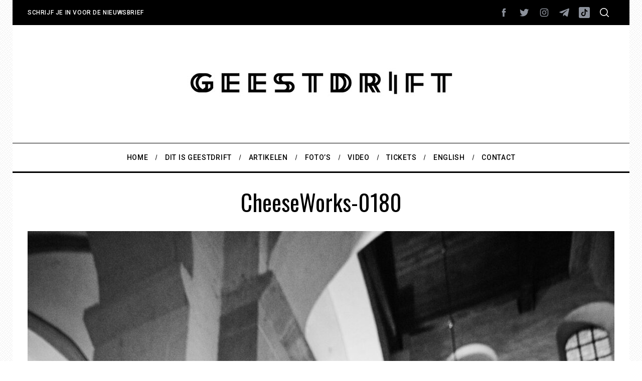

--- FILE ---
content_type: text/html; charset=utf-8
request_url: https://www.google.com/recaptcha/api2/anchor?ar=1&k=6Lfkjv8cAAAAAC9ewp6abwfIHUGZsQaN_8pwjQFR&co=aHR0cHM6Ly93d3cuZ2Vlc3RkcmlmdGZlc3RpdmFsLm5sOjQ0Mw..&hl=en&v=N67nZn4AqZkNcbeMu4prBgzg&size=invisible&anchor-ms=20000&execute-ms=30000&cb=vzo1xsgul1hr
body_size: 48787
content:
<!DOCTYPE HTML><html dir="ltr" lang="en"><head><meta http-equiv="Content-Type" content="text/html; charset=UTF-8">
<meta http-equiv="X-UA-Compatible" content="IE=edge">
<title>reCAPTCHA</title>
<style type="text/css">
/* cyrillic-ext */
@font-face {
  font-family: 'Roboto';
  font-style: normal;
  font-weight: 400;
  font-stretch: 100%;
  src: url(//fonts.gstatic.com/s/roboto/v48/KFO7CnqEu92Fr1ME7kSn66aGLdTylUAMa3GUBHMdazTgWw.woff2) format('woff2');
  unicode-range: U+0460-052F, U+1C80-1C8A, U+20B4, U+2DE0-2DFF, U+A640-A69F, U+FE2E-FE2F;
}
/* cyrillic */
@font-face {
  font-family: 'Roboto';
  font-style: normal;
  font-weight: 400;
  font-stretch: 100%;
  src: url(//fonts.gstatic.com/s/roboto/v48/KFO7CnqEu92Fr1ME7kSn66aGLdTylUAMa3iUBHMdazTgWw.woff2) format('woff2');
  unicode-range: U+0301, U+0400-045F, U+0490-0491, U+04B0-04B1, U+2116;
}
/* greek-ext */
@font-face {
  font-family: 'Roboto';
  font-style: normal;
  font-weight: 400;
  font-stretch: 100%;
  src: url(//fonts.gstatic.com/s/roboto/v48/KFO7CnqEu92Fr1ME7kSn66aGLdTylUAMa3CUBHMdazTgWw.woff2) format('woff2');
  unicode-range: U+1F00-1FFF;
}
/* greek */
@font-face {
  font-family: 'Roboto';
  font-style: normal;
  font-weight: 400;
  font-stretch: 100%;
  src: url(//fonts.gstatic.com/s/roboto/v48/KFO7CnqEu92Fr1ME7kSn66aGLdTylUAMa3-UBHMdazTgWw.woff2) format('woff2');
  unicode-range: U+0370-0377, U+037A-037F, U+0384-038A, U+038C, U+038E-03A1, U+03A3-03FF;
}
/* math */
@font-face {
  font-family: 'Roboto';
  font-style: normal;
  font-weight: 400;
  font-stretch: 100%;
  src: url(//fonts.gstatic.com/s/roboto/v48/KFO7CnqEu92Fr1ME7kSn66aGLdTylUAMawCUBHMdazTgWw.woff2) format('woff2');
  unicode-range: U+0302-0303, U+0305, U+0307-0308, U+0310, U+0312, U+0315, U+031A, U+0326-0327, U+032C, U+032F-0330, U+0332-0333, U+0338, U+033A, U+0346, U+034D, U+0391-03A1, U+03A3-03A9, U+03B1-03C9, U+03D1, U+03D5-03D6, U+03F0-03F1, U+03F4-03F5, U+2016-2017, U+2034-2038, U+203C, U+2040, U+2043, U+2047, U+2050, U+2057, U+205F, U+2070-2071, U+2074-208E, U+2090-209C, U+20D0-20DC, U+20E1, U+20E5-20EF, U+2100-2112, U+2114-2115, U+2117-2121, U+2123-214F, U+2190, U+2192, U+2194-21AE, U+21B0-21E5, U+21F1-21F2, U+21F4-2211, U+2213-2214, U+2216-22FF, U+2308-230B, U+2310, U+2319, U+231C-2321, U+2336-237A, U+237C, U+2395, U+239B-23B7, U+23D0, U+23DC-23E1, U+2474-2475, U+25AF, U+25B3, U+25B7, U+25BD, U+25C1, U+25CA, U+25CC, U+25FB, U+266D-266F, U+27C0-27FF, U+2900-2AFF, U+2B0E-2B11, U+2B30-2B4C, U+2BFE, U+3030, U+FF5B, U+FF5D, U+1D400-1D7FF, U+1EE00-1EEFF;
}
/* symbols */
@font-face {
  font-family: 'Roboto';
  font-style: normal;
  font-weight: 400;
  font-stretch: 100%;
  src: url(//fonts.gstatic.com/s/roboto/v48/KFO7CnqEu92Fr1ME7kSn66aGLdTylUAMaxKUBHMdazTgWw.woff2) format('woff2');
  unicode-range: U+0001-000C, U+000E-001F, U+007F-009F, U+20DD-20E0, U+20E2-20E4, U+2150-218F, U+2190, U+2192, U+2194-2199, U+21AF, U+21E6-21F0, U+21F3, U+2218-2219, U+2299, U+22C4-22C6, U+2300-243F, U+2440-244A, U+2460-24FF, U+25A0-27BF, U+2800-28FF, U+2921-2922, U+2981, U+29BF, U+29EB, U+2B00-2BFF, U+4DC0-4DFF, U+FFF9-FFFB, U+10140-1018E, U+10190-1019C, U+101A0, U+101D0-101FD, U+102E0-102FB, U+10E60-10E7E, U+1D2C0-1D2D3, U+1D2E0-1D37F, U+1F000-1F0FF, U+1F100-1F1AD, U+1F1E6-1F1FF, U+1F30D-1F30F, U+1F315, U+1F31C, U+1F31E, U+1F320-1F32C, U+1F336, U+1F378, U+1F37D, U+1F382, U+1F393-1F39F, U+1F3A7-1F3A8, U+1F3AC-1F3AF, U+1F3C2, U+1F3C4-1F3C6, U+1F3CA-1F3CE, U+1F3D4-1F3E0, U+1F3ED, U+1F3F1-1F3F3, U+1F3F5-1F3F7, U+1F408, U+1F415, U+1F41F, U+1F426, U+1F43F, U+1F441-1F442, U+1F444, U+1F446-1F449, U+1F44C-1F44E, U+1F453, U+1F46A, U+1F47D, U+1F4A3, U+1F4B0, U+1F4B3, U+1F4B9, U+1F4BB, U+1F4BF, U+1F4C8-1F4CB, U+1F4D6, U+1F4DA, U+1F4DF, U+1F4E3-1F4E6, U+1F4EA-1F4ED, U+1F4F7, U+1F4F9-1F4FB, U+1F4FD-1F4FE, U+1F503, U+1F507-1F50B, U+1F50D, U+1F512-1F513, U+1F53E-1F54A, U+1F54F-1F5FA, U+1F610, U+1F650-1F67F, U+1F687, U+1F68D, U+1F691, U+1F694, U+1F698, U+1F6AD, U+1F6B2, U+1F6B9-1F6BA, U+1F6BC, U+1F6C6-1F6CF, U+1F6D3-1F6D7, U+1F6E0-1F6EA, U+1F6F0-1F6F3, U+1F6F7-1F6FC, U+1F700-1F7FF, U+1F800-1F80B, U+1F810-1F847, U+1F850-1F859, U+1F860-1F887, U+1F890-1F8AD, U+1F8B0-1F8BB, U+1F8C0-1F8C1, U+1F900-1F90B, U+1F93B, U+1F946, U+1F984, U+1F996, U+1F9E9, U+1FA00-1FA6F, U+1FA70-1FA7C, U+1FA80-1FA89, U+1FA8F-1FAC6, U+1FACE-1FADC, U+1FADF-1FAE9, U+1FAF0-1FAF8, U+1FB00-1FBFF;
}
/* vietnamese */
@font-face {
  font-family: 'Roboto';
  font-style: normal;
  font-weight: 400;
  font-stretch: 100%;
  src: url(//fonts.gstatic.com/s/roboto/v48/KFO7CnqEu92Fr1ME7kSn66aGLdTylUAMa3OUBHMdazTgWw.woff2) format('woff2');
  unicode-range: U+0102-0103, U+0110-0111, U+0128-0129, U+0168-0169, U+01A0-01A1, U+01AF-01B0, U+0300-0301, U+0303-0304, U+0308-0309, U+0323, U+0329, U+1EA0-1EF9, U+20AB;
}
/* latin-ext */
@font-face {
  font-family: 'Roboto';
  font-style: normal;
  font-weight: 400;
  font-stretch: 100%;
  src: url(//fonts.gstatic.com/s/roboto/v48/KFO7CnqEu92Fr1ME7kSn66aGLdTylUAMa3KUBHMdazTgWw.woff2) format('woff2');
  unicode-range: U+0100-02BA, U+02BD-02C5, U+02C7-02CC, U+02CE-02D7, U+02DD-02FF, U+0304, U+0308, U+0329, U+1D00-1DBF, U+1E00-1E9F, U+1EF2-1EFF, U+2020, U+20A0-20AB, U+20AD-20C0, U+2113, U+2C60-2C7F, U+A720-A7FF;
}
/* latin */
@font-face {
  font-family: 'Roboto';
  font-style: normal;
  font-weight: 400;
  font-stretch: 100%;
  src: url(//fonts.gstatic.com/s/roboto/v48/KFO7CnqEu92Fr1ME7kSn66aGLdTylUAMa3yUBHMdazQ.woff2) format('woff2');
  unicode-range: U+0000-00FF, U+0131, U+0152-0153, U+02BB-02BC, U+02C6, U+02DA, U+02DC, U+0304, U+0308, U+0329, U+2000-206F, U+20AC, U+2122, U+2191, U+2193, U+2212, U+2215, U+FEFF, U+FFFD;
}
/* cyrillic-ext */
@font-face {
  font-family: 'Roboto';
  font-style: normal;
  font-weight: 500;
  font-stretch: 100%;
  src: url(//fonts.gstatic.com/s/roboto/v48/KFO7CnqEu92Fr1ME7kSn66aGLdTylUAMa3GUBHMdazTgWw.woff2) format('woff2');
  unicode-range: U+0460-052F, U+1C80-1C8A, U+20B4, U+2DE0-2DFF, U+A640-A69F, U+FE2E-FE2F;
}
/* cyrillic */
@font-face {
  font-family: 'Roboto';
  font-style: normal;
  font-weight: 500;
  font-stretch: 100%;
  src: url(//fonts.gstatic.com/s/roboto/v48/KFO7CnqEu92Fr1ME7kSn66aGLdTylUAMa3iUBHMdazTgWw.woff2) format('woff2');
  unicode-range: U+0301, U+0400-045F, U+0490-0491, U+04B0-04B1, U+2116;
}
/* greek-ext */
@font-face {
  font-family: 'Roboto';
  font-style: normal;
  font-weight: 500;
  font-stretch: 100%;
  src: url(//fonts.gstatic.com/s/roboto/v48/KFO7CnqEu92Fr1ME7kSn66aGLdTylUAMa3CUBHMdazTgWw.woff2) format('woff2');
  unicode-range: U+1F00-1FFF;
}
/* greek */
@font-face {
  font-family: 'Roboto';
  font-style: normal;
  font-weight: 500;
  font-stretch: 100%;
  src: url(//fonts.gstatic.com/s/roboto/v48/KFO7CnqEu92Fr1ME7kSn66aGLdTylUAMa3-UBHMdazTgWw.woff2) format('woff2');
  unicode-range: U+0370-0377, U+037A-037F, U+0384-038A, U+038C, U+038E-03A1, U+03A3-03FF;
}
/* math */
@font-face {
  font-family: 'Roboto';
  font-style: normal;
  font-weight: 500;
  font-stretch: 100%;
  src: url(//fonts.gstatic.com/s/roboto/v48/KFO7CnqEu92Fr1ME7kSn66aGLdTylUAMawCUBHMdazTgWw.woff2) format('woff2');
  unicode-range: U+0302-0303, U+0305, U+0307-0308, U+0310, U+0312, U+0315, U+031A, U+0326-0327, U+032C, U+032F-0330, U+0332-0333, U+0338, U+033A, U+0346, U+034D, U+0391-03A1, U+03A3-03A9, U+03B1-03C9, U+03D1, U+03D5-03D6, U+03F0-03F1, U+03F4-03F5, U+2016-2017, U+2034-2038, U+203C, U+2040, U+2043, U+2047, U+2050, U+2057, U+205F, U+2070-2071, U+2074-208E, U+2090-209C, U+20D0-20DC, U+20E1, U+20E5-20EF, U+2100-2112, U+2114-2115, U+2117-2121, U+2123-214F, U+2190, U+2192, U+2194-21AE, U+21B0-21E5, U+21F1-21F2, U+21F4-2211, U+2213-2214, U+2216-22FF, U+2308-230B, U+2310, U+2319, U+231C-2321, U+2336-237A, U+237C, U+2395, U+239B-23B7, U+23D0, U+23DC-23E1, U+2474-2475, U+25AF, U+25B3, U+25B7, U+25BD, U+25C1, U+25CA, U+25CC, U+25FB, U+266D-266F, U+27C0-27FF, U+2900-2AFF, U+2B0E-2B11, U+2B30-2B4C, U+2BFE, U+3030, U+FF5B, U+FF5D, U+1D400-1D7FF, U+1EE00-1EEFF;
}
/* symbols */
@font-face {
  font-family: 'Roboto';
  font-style: normal;
  font-weight: 500;
  font-stretch: 100%;
  src: url(//fonts.gstatic.com/s/roboto/v48/KFO7CnqEu92Fr1ME7kSn66aGLdTylUAMaxKUBHMdazTgWw.woff2) format('woff2');
  unicode-range: U+0001-000C, U+000E-001F, U+007F-009F, U+20DD-20E0, U+20E2-20E4, U+2150-218F, U+2190, U+2192, U+2194-2199, U+21AF, U+21E6-21F0, U+21F3, U+2218-2219, U+2299, U+22C4-22C6, U+2300-243F, U+2440-244A, U+2460-24FF, U+25A0-27BF, U+2800-28FF, U+2921-2922, U+2981, U+29BF, U+29EB, U+2B00-2BFF, U+4DC0-4DFF, U+FFF9-FFFB, U+10140-1018E, U+10190-1019C, U+101A0, U+101D0-101FD, U+102E0-102FB, U+10E60-10E7E, U+1D2C0-1D2D3, U+1D2E0-1D37F, U+1F000-1F0FF, U+1F100-1F1AD, U+1F1E6-1F1FF, U+1F30D-1F30F, U+1F315, U+1F31C, U+1F31E, U+1F320-1F32C, U+1F336, U+1F378, U+1F37D, U+1F382, U+1F393-1F39F, U+1F3A7-1F3A8, U+1F3AC-1F3AF, U+1F3C2, U+1F3C4-1F3C6, U+1F3CA-1F3CE, U+1F3D4-1F3E0, U+1F3ED, U+1F3F1-1F3F3, U+1F3F5-1F3F7, U+1F408, U+1F415, U+1F41F, U+1F426, U+1F43F, U+1F441-1F442, U+1F444, U+1F446-1F449, U+1F44C-1F44E, U+1F453, U+1F46A, U+1F47D, U+1F4A3, U+1F4B0, U+1F4B3, U+1F4B9, U+1F4BB, U+1F4BF, U+1F4C8-1F4CB, U+1F4D6, U+1F4DA, U+1F4DF, U+1F4E3-1F4E6, U+1F4EA-1F4ED, U+1F4F7, U+1F4F9-1F4FB, U+1F4FD-1F4FE, U+1F503, U+1F507-1F50B, U+1F50D, U+1F512-1F513, U+1F53E-1F54A, U+1F54F-1F5FA, U+1F610, U+1F650-1F67F, U+1F687, U+1F68D, U+1F691, U+1F694, U+1F698, U+1F6AD, U+1F6B2, U+1F6B9-1F6BA, U+1F6BC, U+1F6C6-1F6CF, U+1F6D3-1F6D7, U+1F6E0-1F6EA, U+1F6F0-1F6F3, U+1F6F7-1F6FC, U+1F700-1F7FF, U+1F800-1F80B, U+1F810-1F847, U+1F850-1F859, U+1F860-1F887, U+1F890-1F8AD, U+1F8B0-1F8BB, U+1F8C0-1F8C1, U+1F900-1F90B, U+1F93B, U+1F946, U+1F984, U+1F996, U+1F9E9, U+1FA00-1FA6F, U+1FA70-1FA7C, U+1FA80-1FA89, U+1FA8F-1FAC6, U+1FACE-1FADC, U+1FADF-1FAE9, U+1FAF0-1FAF8, U+1FB00-1FBFF;
}
/* vietnamese */
@font-face {
  font-family: 'Roboto';
  font-style: normal;
  font-weight: 500;
  font-stretch: 100%;
  src: url(//fonts.gstatic.com/s/roboto/v48/KFO7CnqEu92Fr1ME7kSn66aGLdTylUAMa3OUBHMdazTgWw.woff2) format('woff2');
  unicode-range: U+0102-0103, U+0110-0111, U+0128-0129, U+0168-0169, U+01A0-01A1, U+01AF-01B0, U+0300-0301, U+0303-0304, U+0308-0309, U+0323, U+0329, U+1EA0-1EF9, U+20AB;
}
/* latin-ext */
@font-face {
  font-family: 'Roboto';
  font-style: normal;
  font-weight: 500;
  font-stretch: 100%;
  src: url(//fonts.gstatic.com/s/roboto/v48/KFO7CnqEu92Fr1ME7kSn66aGLdTylUAMa3KUBHMdazTgWw.woff2) format('woff2');
  unicode-range: U+0100-02BA, U+02BD-02C5, U+02C7-02CC, U+02CE-02D7, U+02DD-02FF, U+0304, U+0308, U+0329, U+1D00-1DBF, U+1E00-1E9F, U+1EF2-1EFF, U+2020, U+20A0-20AB, U+20AD-20C0, U+2113, U+2C60-2C7F, U+A720-A7FF;
}
/* latin */
@font-face {
  font-family: 'Roboto';
  font-style: normal;
  font-weight: 500;
  font-stretch: 100%;
  src: url(//fonts.gstatic.com/s/roboto/v48/KFO7CnqEu92Fr1ME7kSn66aGLdTylUAMa3yUBHMdazQ.woff2) format('woff2');
  unicode-range: U+0000-00FF, U+0131, U+0152-0153, U+02BB-02BC, U+02C6, U+02DA, U+02DC, U+0304, U+0308, U+0329, U+2000-206F, U+20AC, U+2122, U+2191, U+2193, U+2212, U+2215, U+FEFF, U+FFFD;
}
/* cyrillic-ext */
@font-face {
  font-family: 'Roboto';
  font-style: normal;
  font-weight: 900;
  font-stretch: 100%;
  src: url(//fonts.gstatic.com/s/roboto/v48/KFO7CnqEu92Fr1ME7kSn66aGLdTylUAMa3GUBHMdazTgWw.woff2) format('woff2');
  unicode-range: U+0460-052F, U+1C80-1C8A, U+20B4, U+2DE0-2DFF, U+A640-A69F, U+FE2E-FE2F;
}
/* cyrillic */
@font-face {
  font-family: 'Roboto';
  font-style: normal;
  font-weight: 900;
  font-stretch: 100%;
  src: url(//fonts.gstatic.com/s/roboto/v48/KFO7CnqEu92Fr1ME7kSn66aGLdTylUAMa3iUBHMdazTgWw.woff2) format('woff2');
  unicode-range: U+0301, U+0400-045F, U+0490-0491, U+04B0-04B1, U+2116;
}
/* greek-ext */
@font-face {
  font-family: 'Roboto';
  font-style: normal;
  font-weight: 900;
  font-stretch: 100%;
  src: url(//fonts.gstatic.com/s/roboto/v48/KFO7CnqEu92Fr1ME7kSn66aGLdTylUAMa3CUBHMdazTgWw.woff2) format('woff2');
  unicode-range: U+1F00-1FFF;
}
/* greek */
@font-face {
  font-family: 'Roboto';
  font-style: normal;
  font-weight: 900;
  font-stretch: 100%;
  src: url(//fonts.gstatic.com/s/roboto/v48/KFO7CnqEu92Fr1ME7kSn66aGLdTylUAMa3-UBHMdazTgWw.woff2) format('woff2');
  unicode-range: U+0370-0377, U+037A-037F, U+0384-038A, U+038C, U+038E-03A1, U+03A3-03FF;
}
/* math */
@font-face {
  font-family: 'Roboto';
  font-style: normal;
  font-weight: 900;
  font-stretch: 100%;
  src: url(//fonts.gstatic.com/s/roboto/v48/KFO7CnqEu92Fr1ME7kSn66aGLdTylUAMawCUBHMdazTgWw.woff2) format('woff2');
  unicode-range: U+0302-0303, U+0305, U+0307-0308, U+0310, U+0312, U+0315, U+031A, U+0326-0327, U+032C, U+032F-0330, U+0332-0333, U+0338, U+033A, U+0346, U+034D, U+0391-03A1, U+03A3-03A9, U+03B1-03C9, U+03D1, U+03D5-03D6, U+03F0-03F1, U+03F4-03F5, U+2016-2017, U+2034-2038, U+203C, U+2040, U+2043, U+2047, U+2050, U+2057, U+205F, U+2070-2071, U+2074-208E, U+2090-209C, U+20D0-20DC, U+20E1, U+20E5-20EF, U+2100-2112, U+2114-2115, U+2117-2121, U+2123-214F, U+2190, U+2192, U+2194-21AE, U+21B0-21E5, U+21F1-21F2, U+21F4-2211, U+2213-2214, U+2216-22FF, U+2308-230B, U+2310, U+2319, U+231C-2321, U+2336-237A, U+237C, U+2395, U+239B-23B7, U+23D0, U+23DC-23E1, U+2474-2475, U+25AF, U+25B3, U+25B7, U+25BD, U+25C1, U+25CA, U+25CC, U+25FB, U+266D-266F, U+27C0-27FF, U+2900-2AFF, U+2B0E-2B11, U+2B30-2B4C, U+2BFE, U+3030, U+FF5B, U+FF5D, U+1D400-1D7FF, U+1EE00-1EEFF;
}
/* symbols */
@font-face {
  font-family: 'Roboto';
  font-style: normal;
  font-weight: 900;
  font-stretch: 100%;
  src: url(//fonts.gstatic.com/s/roboto/v48/KFO7CnqEu92Fr1ME7kSn66aGLdTylUAMaxKUBHMdazTgWw.woff2) format('woff2');
  unicode-range: U+0001-000C, U+000E-001F, U+007F-009F, U+20DD-20E0, U+20E2-20E4, U+2150-218F, U+2190, U+2192, U+2194-2199, U+21AF, U+21E6-21F0, U+21F3, U+2218-2219, U+2299, U+22C4-22C6, U+2300-243F, U+2440-244A, U+2460-24FF, U+25A0-27BF, U+2800-28FF, U+2921-2922, U+2981, U+29BF, U+29EB, U+2B00-2BFF, U+4DC0-4DFF, U+FFF9-FFFB, U+10140-1018E, U+10190-1019C, U+101A0, U+101D0-101FD, U+102E0-102FB, U+10E60-10E7E, U+1D2C0-1D2D3, U+1D2E0-1D37F, U+1F000-1F0FF, U+1F100-1F1AD, U+1F1E6-1F1FF, U+1F30D-1F30F, U+1F315, U+1F31C, U+1F31E, U+1F320-1F32C, U+1F336, U+1F378, U+1F37D, U+1F382, U+1F393-1F39F, U+1F3A7-1F3A8, U+1F3AC-1F3AF, U+1F3C2, U+1F3C4-1F3C6, U+1F3CA-1F3CE, U+1F3D4-1F3E0, U+1F3ED, U+1F3F1-1F3F3, U+1F3F5-1F3F7, U+1F408, U+1F415, U+1F41F, U+1F426, U+1F43F, U+1F441-1F442, U+1F444, U+1F446-1F449, U+1F44C-1F44E, U+1F453, U+1F46A, U+1F47D, U+1F4A3, U+1F4B0, U+1F4B3, U+1F4B9, U+1F4BB, U+1F4BF, U+1F4C8-1F4CB, U+1F4D6, U+1F4DA, U+1F4DF, U+1F4E3-1F4E6, U+1F4EA-1F4ED, U+1F4F7, U+1F4F9-1F4FB, U+1F4FD-1F4FE, U+1F503, U+1F507-1F50B, U+1F50D, U+1F512-1F513, U+1F53E-1F54A, U+1F54F-1F5FA, U+1F610, U+1F650-1F67F, U+1F687, U+1F68D, U+1F691, U+1F694, U+1F698, U+1F6AD, U+1F6B2, U+1F6B9-1F6BA, U+1F6BC, U+1F6C6-1F6CF, U+1F6D3-1F6D7, U+1F6E0-1F6EA, U+1F6F0-1F6F3, U+1F6F7-1F6FC, U+1F700-1F7FF, U+1F800-1F80B, U+1F810-1F847, U+1F850-1F859, U+1F860-1F887, U+1F890-1F8AD, U+1F8B0-1F8BB, U+1F8C0-1F8C1, U+1F900-1F90B, U+1F93B, U+1F946, U+1F984, U+1F996, U+1F9E9, U+1FA00-1FA6F, U+1FA70-1FA7C, U+1FA80-1FA89, U+1FA8F-1FAC6, U+1FACE-1FADC, U+1FADF-1FAE9, U+1FAF0-1FAF8, U+1FB00-1FBFF;
}
/* vietnamese */
@font-face {
  font-family: 'Roboto';
  font-style: normal;
  font-weight: 900;
  font-stretch: 100%;
  src: url(//fonts.gstatic.com/s/roboto/v48/KFO7CnqEu92Fr1ME7kSn66aGLdTylUAMa3OUBHMdazTgWw.woff2) format('woff2');
  unicode-range: U+0102-0103, U+0110-0111, U+0128-0129, U+0168-0169, U+01A0-01A1, U+01AF-01B0, U+0300-0301, U+0303-0304, U+0308-0309, U+0323, U+0329, U+1EA0-1EF9, U+20AB;
}
/* latin-ext */
@font-face {
  font-family: 'Roboto';
  font-style: normal;
  font-weight: 900;
  font-stretch: 100%;
  src: url(//fonts.gstatic.com/s/roboto/v48/KFO7CnqEu92Fr1ME7kSn66aGLdTylUAMa3KUBHMdazTgWw.woff2) format('woff2');
  unicode-range: U+0100-02BA, U+02BD-02C5, U+02C7-02CC, U+02CE-02D7, U+02DD-02FF, U+0304, U+0308, U+0329, U+1D00-1DBF, U+1E00-1E9F, U+1EF2-1EFF, U+2020, U+20A0-20AB, U+20AD-20C0, U+2113, U+2C60-2C7F, U+A720-A7FF;
}
/* latin */
@font-face {
  font-family: 'Roboto';
  font-style: normal;
  font-weight: 900;
  font-stretch: 100%;
  src: url(//fonts.gstatic.com/s/roboto/v48/KFO7CnqEu92Fr1ME7kSn66aGLdTylUAMa3yUBHMdazQ.woff2) format('woff2');
  unicode-range: U+0000-00FF, U+0131, U+0152-0153, U+02BB-02BC, U+02C6, U+02DA, U+02DC, U+0304, U+0308, U+0329, U+2000-206F, U+20AC, U+2122, U+2191, U+2193, U+2212, U+2215, U+FEFF, U+FFFD;
}

</style>
<link rel="stylesheet" type="text/css" href="https://www.gstatic.com/recaptcha/releases/N67nZn4AqZkNcbeMu4prBgzg/styles__ltr.css">
<script nonce="-i7aD5lUhESGnYiiwUtNAQ" type="text/javascript">window['__recaptcha_api'] = 'https://www.google.com/recaptcha/api2/';</script>
<script type="text/javascript" src="https://www.gstatic.com/recaptcha/releases/N67nZn4AqZkNcbeMu4prBgzg/recaptcha__en.js" nonce="-i7aD5lUhESGnYiiwUtNAQ">
      
    </script></head>
<body><div id="rc-anchor-alert" class="rc-anchor-alert"></div>
<input type="hidden" id="recaptcha-token" value="[base64]">
<script type="text/javascript" nonce="-i7aD5lUhESGnYiiwUtNAQ">
      recaptcha.anchor.Main.init("[\x22ainput\x22,[\x22bgdata\x22,\x22\x22,\[base64]/[base64]/[base64]/[base64]/[base64]/[base64]/YihPLDAsW0wsMzZdKTooTy5YLnB1c2goTy5aLnNsaWNlKCkpLE8uWls3Nl09dm9pZCAwLFUoNzYsTyxxKSl9LGM9ZnVuY3Rpb24oTyxxKXtxLlk9KChxLlk/[base64]/[base64]/Wi52KCk6Wi5OLHItWi5OKSxJPj4xNCk+MCxaKS5oJiYoWi5oXj0oWi5sKzE+PjIpKihJPDwyKSksWikubCsxPj4yIT0wfHxaLnUseCl8fHUpWi5pPTAsWi5OPXI7aWYoIXUpcmV0dXJuIGZhbHNlO2lmKFouRz5aLkgmJihaLkg9Wi5HKSxyLVouRjxaLkctKE8/MjU1OnE/NToyKSlyZXR1cm4gZmFsc2U7cmV0dXJuIShaLlU9KCgoTz1sKHE/[base64]/[base64]/[base64]/[base64]/[base64]\\u003d\x22,\[base64]\\u003d\x22,\x22LjrDnsOiw7QHwoTDhlsCNW46FcOKwpYhV8Kyw787fEPCtMKPblbDhcO6w6JJw5vDkMKRw6pcRzg2w6fCtyVBw4VMczk3w6HDuMKTw4/[base64]/bcKtTcOew5XCsUzCrsKPwpNwwp7CmHduw7fDpMKyETgewqzCrwbDqw/CucOtwr/Cr1w/wr9ewoXCgcOJK8K0U8OLdHJFOyw9SMKEwpwRw44banU0UMOEHkUQLS/DmSdzdcOoNB4EFsK2IVLCtW7CikQrw5Zvw5zCt8O9w7l0woXDszMlAgNpwrbCk8Ouw6LCqXnDly/Dq8OuwrdLw6jCoBxFwpfCmB/[base64]/DosO2bmvDrcOGRULDicOCw5Q1SMOdYcKpwpc/SVLDssKtw6PDiT3CicKSw7DCjm7DusKrwqMxXVZvHF4iwo/Dq8OnQSLDpAE/RMOyw79Cw60Ow7dmF3fCl8O0DUDCvMKoCcOzw6bDvjd8w6/ChVN7wrZSwrvDnwfDvMOcwpVUK8KYwp/DvcOuw7bCqMKxwqdlIxXDmiJIe8OUwrbCp8Kow43DosKaw7jCs8KhM8OKdUvCrMO0wp03FVZPHMORME7CiMKAwoLCvcOkb8Kzwr7DpHHDgMKCwr3DgEdBw4TCmMKrAcOQKMOGV3puGMKOfSN/ICbCoWVRw65ELwpEFcOYw7LDu23Dq1HDlsO9CMOETMOywrfChcKJwqnCgBMkw6xaw48rUncpwqjDucK7CUgtWsOzwr5HUcKPwo3CsSDDosKoC8KDS8K8TsKbW8KLw4JHwpxDw5Efw5s+wq8bfxXDnQfCrkpbw6ASw6oYLBnCrsK1wpLCk8OWC2TDry/[base64]/CsQZvM8K2wpXDr8KJw4IGTcObw7/DhsO7wqAtMsOTKjjDtl8ZwprClcO0DmDDlQV2w6xNSiYTVTjCocOUbgYhw6wxwr4IYBpjOnUIw63DhsK5wpVNwqUcKk4vX8KlMQ4tNMOwwqvCucKRcMOAYcOYw7/CksKQDMObN8Kxw4s7wpocw5/DmcOzw5QHwr5Mw6bDt8KlcMKfWcKXcjfDisOJw79wIGTChMOQMljDjQHDj03CiXw/QT/DtCfCnjZ7AGNfcsOoNcOow41wF0XChgESF8K0KRVywp01w5DDv8KdKsKRwpzCiMKJw7V/w7YdEMK0EkzDnsOodMO/w7/DrzHChMOYwr4aPcKuIgLCusOZFnhSOMOEw5/[base64]/[base64]/DkjvDg2LCsywDE27DqEbDs0YBw7sUe2vCksONw53DmcOTwpxnLcOOJcOOIcO1YMKRwqAQw6UeUcO+w5UDwqzDkHI+McOrZMOKIcKsAhvCpsKaJz/CnsKNwrjCg3HCiFZ/fMOAwprCvyI0Ty5awo7CjsO/wrYNw4oawp7CvjAaw4DDpcOOwoQ0FE/DsMKmDV1TICPDvcKxw71Pw6YzScOXd2bCnREzRcKrwqHDiEl0Yx4kw7jDiQpgwpo/w5vCvkjDglVJEsKsdGTCrsKFwrcNYAHCqAfDsG0Xwq/DsMOJbsOvw7okw73Dm8OwREcUCsKQw67CksKnMsOeZTXCinsBN8Odw5jCjDocw6towohdUUHDj8KFfzXDjnZEW8Orw4E4UELCnn3DpsKTw4jDu0rCm8KEw79iwoTDqyNpCVIWYXtyw5A9wrLDmRXCvx3Cqn1Ew50/MzcEZkXChMObJcOpw5EJCjYKZxfDvsK7Q0NvYXwqWsO7fcKkBghyeAzCiMOPDsKQaRgmaQoNAw44wqnDi25GDMKxw7HCpCnCnyhFw4EbwqYtHUgKw7XCrFLCtX7DuMKtw41sw6E6X8Ohw5cFwr7Cl8KtF0vDusOeSsKqM8K+wrPDrcK2w53DnDLDhTdWFxnCtAlCKV/CvMOWw4o6wrLDlcKfw4nCnCocwqUDBU3DrzcowrjDpTjDgFN9wrzDjQHDmQTCgsKQw4QYCcO6O8OBw43DmcKTcm4Xw5LDq8KuNxUWVsKDagrDjDsKw7fDrHVdZMOzwpFcCz/DgHtnw5XDu8ODwpQdwpJowqzDhcOSwotmInvCvj1gwrBgwoPCosOdQMOqw63DhMKaVAppw4B7RsKGB0nDpEB/LHHCscK5eWXDk8K6w6DDkh9FwqXCrcOjwoUYw4XCtsO8w7XCncKdPMKYRmp/F8Kxwo4OGGnCnMKzw4rCt1/Di8KJw4jCqsOQFVdaVDjCnRbCoMKEJR7DgBjDoyjCrcKUw4dlwohqw5TCs8K1wp/Ci8KsfGLDvcKdw5BXJxENwocqGMOHKMKBYsKCw5Fgwq3DgMKew4xxZMO5w7rDp3J8wo3CksKJB8Kswro+K8O3bcKxXMOvUcO7wp3DsEjDgMO/acKFX0bCrAXDpQsOwptjw6jDiF7CnlHCisKXXcOTbkvDq8O/F8KbXcOSEUbClcKswr7DhnEICMK7LcO/w6XChQ7CiMOkwqnDlcOEX8KPw6/DpcO0w7/DlUwTM8KracO+OC04ecOITg7DuCXDp8KkfsKyYsKswqzCoMO6JAzCtsKEwqnDkRlhw7PCv2xuVMO4Yy5Pwp/DklPDscKww5nCqcOjw44ACsODwpvCjcKMCcO8wrFpwpXDjcKPwoHChcO0Gxo+wo4wc3fDuADCsHDChy3Dm1/[base64]/CiTkDAcKFfg1MZ8OWwo15w7HCnT/[base64]/CtnvCgMOmMwZnGMKzw4vDrXhNw4fCksKeC8OXwoNxPsKXZ1fCgcKHwr3CngfCliwxwpgSTFBXwpTCkw9hw59vw7zCp8K5wrfDscO4CVYTwqdUwpRGNMKKYHTCpwfCvgRBw5PDpsKDBMO3ZXRUw7J6wqPCoCYhax0gJQF7wqHCq8KVDMO/wrfClcKiKg4kLBIZF33DowLDg8OEcS3ChMO6NsKrSsO/wpoPw7sRw5PCmX14PsOtwrUtWsOww5bCm8OOMsK/[base64]/CmMK7w6PCs8KNR0PCryhpTMKyHXRaYcOLOsKsw7rDqcOsaVbCuUDDnlPCvjJhwrNlw6k5MsOOwrXDjWAoP0BBw4goJDlpwrTDm1pxw656w4BVwrspGMOYfi8Twr/[base64]/JkPDpQDDo8O/w5TCilpTworCuBwSQ1YmX8OxwocGw4Bbw6ICHGnCrEN3wpNHfxrCjT7DszfDnMOPw5rCpSxOHcOGwrPDiMOLJXoJA35zw5YPWcORw5/Cmk1Zw5Vge0tJw4tOw4TDmGEjbCxQw6tAb8OXA8KGwoLDo8KYw7hnw4DDiSXDkcOBwrgwCsKawq5Sw4dQK1JPw7RWbsK1OAHDucO/DMOPfcKzE8KHE8OYcz3CgsOJP8OSw5wbMxYowpLCgWjDuCXCncOFGSbDvTgEwolgHcKUwr41w49GQ8OtG8O0EkY7MQhGw6wSw4bDmjDDoF0Tw6XChcKWMCdhC8OYwoDDlgY5w6IDI8Otw7XCmcOIwq7CtW/DkHVrYRoOUcKhKsKETMO2TcKJwqlYw51Ww5UJdcOHw7xtOsKAVDFXecKgwoltw7DCoVFtdg92w6dVwpvCkidswoHDt8OwSA08W8KRHFXCriLCgsKNTMOgL2HDglTCr8KxcMKywolJwqnCvcKMJRPClMOsSz1cw7hxHR3DiVLChxDDhgHCmVFHw5c1w59sw4A/w4Qcw57CtsOObMK9VsK7wqLCqcO9w5oqZMKXCRrCqMOfw7bCjcK3w5gLZELDnUDCmsOdaTgRwoXCm8K7MxnDj2LDgw4Ww5LDocKzOzNCcxwRwqgBwrvCrCAcwqd9WMOyw5MLw7Afw5DChDpMw6NFwqrDilBSMcKgJcO9K2fDlGp8WsOnwrF+wp/CgDFowp5Pwp0tVsKuw4l3wofDp8K2wqg5W1LCilfCtMO5VEvCtMKhH1PCi8KkwqUDfzIVGQFDw5sQZsKHFlYBCWQfYcOzHcK0w6wZcAvDn2Yyw448w4MAw6jDkVzCo8OUAkMQMsOnHV9yZlHCuF4wG8KKw5ZzU8K2dBTDlCkSdhfDnsO7w5fDosK/w4HDlzbDs8KQAGHCrcORw77CssKTw59HPGQUw7JMOsKcwpJ6w7IeKsOcBCvDocO7w7LDnMOLw5rClichwp0mM8K5wq7DnxLCtsOxTMO3wpxzw6k+wp5bwrJeGA3DuBVYw6JpMMKJw4ZEOsOtesKBA2xgw4LDllHDgXXCpA3Dj1/CiXTDvwQgSS3DmlXDsW1CT8O2wqZTwol3wp8GwotRwoFaZ8OjCTPDkU5cIcK0w4sTVjJqwqxHMsKKw4hBwp3CtcOswot4C8OHwoMLDcKlwo/[base64]/[base64]/Dui8bw5fClTp5Z8KKEix0w6DDucOvw4/CiAdNIMK/[base64]/ChMO3w6PCkQHDiMKdw6nChMKdw6xRFhppMMOEwqZDwrd0KMOYODQpBsKmBHfDvcKTIMKLw7DCsA7CijQhTkptwoXDr3IJeQrDt8K9aw7CjcObw7lnZkPDuyXCjsOjwpIkwr/CtsOMO1rDg8OGw6okS8Kgwo7DmMK4MloFVUnDn3EXwrdaOMKzOcOuwqRzwr0Nw6TDuMO9DsKrw5h1wojCkcOvwqkgw57CpTzDj8KSEhtNw7LCrWsCdcOgb8Oiw5/CrMOPw6rCq2HCtMOOAnsgw5nCo1zCjmjCqUbDk8Kxw4Qyw5HClMK0wrt1Sh51KMOFEmEHwoTCiyVXZ0ZPRsOJBMOpwoHDtHEWwrnDk085w7jDtcKQwp4fwonDq0/DgVLDq8KydcKkdsOKw6w7w6Fzw7DChMKkQAUrXwXCp8K6woJ0w43CpCMJw59wbcKewrbDqMOVGMOkw7LCkMO8w5ULwotHAFc8wq0xfVLCgVLDpcKgNE/[base64]/[base64]/[base64]/DoMOpS04yTsKhHQBhYTYXU8OnZ8KSJsKrHsKnwpEdw5BSwrkVwrU2w71hZkM7QFFAwpQsOCTDjsKZw41YwqXDvy3DhQPDmMKbw6DCqD3Dj8OFWMK0wq0iwrXDhCA4CCZiHsKkNF0IPsOEW8Kgex/[base64]/wobDtcKEVcKoRAzCgwHDvxnDkTx4OcKgdFPDhcKswo9owpchVsKZwojChxfDs8KlBGnCt3QeBMK9fsOBKz/CsSXCuCPDgHNpIcKfwrbDnGF9Ck8OUgJPAXIsw7UgXirDnA/DrsK3w6vDgUcVY1rDuwosJmzCqcOOw4AcYMKkf0ESwptpfml+w4DCi8OAw6/CoR8kwoRwUB9FwoVmw63CrRBwwqViFcKjwrvCusOsw7ohw5sUKMOjwpnCpMK4HcOUw53DpXvCgFPCmsOcwo/Cmg4UMlNawq/DgzbDtMOUDDrCjSlzw7nDmSTCnCpSw6QTwp7DpMOgwrNGwrfChCHDlMOAwqUxNwguwrc2GMKOw5PCg2jDnE/DijvCnsOewqRgw43Dr8OkwpPCmRAwfcKQw5vCkcKOwrAic0DDrsONwq81WcKJw4/CvcOJw4DDhcKTw7bDhTLDhcKAwox7w5pXw50dFcOhXcKSw7gaL8KXwpTCgsOsw64eVh0zfAvDtEzCiVTDjErDjGgLTMOUQ8OQJcODQixUwos/JiXCvAbCvcOLPMKFw53CgkV0wpZhI8OlGcK0woR7XsKZbcKXAjdbw7AHeCpoSMOVw73DoxHCtnV5w4vDnMKgS8Ovw7bDpRPCjMKcf8KpFzJgPMK5VTJ8woc1wqQPw4hzw4wRw59XecOmwo1iw4XDk8OZw6E/wovDmzEjY8KMLMKSAMKzwpnDrEs3EsK+O8KgBVLClgrCqlXDi0I0WEvCtDAsw7jDlkbCj3UfXsOOw4nDsMOAwqHCvRJ4J8O5EThHw61Ew7bDsDTCt8Kuw4MDw57DlcK2d8O/DsO8ccK6UcKwwrUEYsOgE2g+YcOGw6jCucOmwo3Cr8KHw5bCtcOdFxtlLFfCk8OAGXFRSR86BTxcw5DCp8KYHxfCkMOKMGjDh3xnwpVaw5fCgcKgw596KsOkw7klWgHDk8O1wplCc0DDsCdWw57Cm8Obw5HClQ3Dk0PDrcKRwr0ww4oLPx4Vw6/Dow/CpsKdwo50w6XCgcOySMOUwr1pwphvwqHCrGjChMOJa1jDnMOjwpHDp8OQdMO1w74zwrtdMlZmbhNhMD7Dk25ywpN/w5HDjsK+w5nDkMOlK8O3w6oCc8K5ccK4w4TCmGEUPTrCuHrDnB/[base64]/[base64]/wpDDuWUSw4zDkj7Cp8KcwqcTLAIZOsKMIlzDtcKQw5IueCbDum5+wpnDrsO+Q8OzM3fDkhMzwqQrw4wOd8OAO8OwwrjCt8OxwoIhPWRJXXrDkATCvD3DhcO3woY8dMK6w5vDuXMSYEvDmB/Cm8KBw7PDuW8Rw6vCvcKHG8OeDhgDw5DDlz4Yw6RyE8OYwpzCrC7Cr8KUw40cB8KDw7fDhQLDgzHCm8K8Awo6wq4DEDQbZMOAw64xHX/Dg8OKw4BkwpPDksOoakxfwohkw5jDv8KaWlF/TMKNY1ZCwoRMwqnDu0J4FsKWw55LO29kW38ZPRgKw68aPsOsOcO1HnLCosOaK3TDhUDDvsOXR8O1dHspaMK/w4BeJMKWfwvDtcKGJMKXw7p4woUfPGLDvsOgRMKfZX7CucO8w7A4w65Xw77CkMOkwq4lXxJrScKHw7c6OcObwp0ZwohzwrVUBcKAYWbDiMOwf8KcfMOSPhnCgcOjwrfCkMKCYldaw4LDngoBJy3CrnnDoxIBw4TDoQPCnBF+aVnCgV5rwp/Dn8KBw5bDqC90w6nDj8OPw7jCmgQLJcKBwo5nwr5AHsOvISbCqcOVGcKfElzCjsKlw4IPwoMqJcKHw6nCpUMiw5fDicO2KzjCjzA5w4Vuw6/[base64]/CgVp3J8KCSn4cwozDosKTGsKiZMKmwpRpwqDCmj4HwqUbcFXDvE0rw6kMREPCncO+MzBQInbDs8O7CA7CmTrDuVp+ASlqw7vCpmjDhzIOwojDlA9tw4wJwrAxCMOAwodhK2bDtMKHw71SKiwWY8Ocw4PDunsLGCHDrkDCuMKdwph0w7/[base64]/[base64]/[base64]/[base64]/[base64]/[base64]/CocK7wp94N8OcwqLChMKxNcKodRHDvsOjGUXDu2NmLcKjwqbCmsOOZ8KjbMK6wrLCuUPCpTbDmx3CuyLCg8OAdhZKw5Fgw43DisK/OVPCvWfDlw8ow77CqMK+L8KdwpE0w45+w4jCvcO2VMOIIlHCk8K8w7LDlRrCn0DDnMKAw7NWIsOsRQ4fZ8KSG8KqCsKpGVIkEMKYwpI2DlrCksKAXcOIw7opwpEiR1t8w71FwrjCkcKQXsKUwpI8wqDDu8K7wqHDr14AYsK/[base64]/CnMO3G8OYSlDDnUTDq3/[base64]/DrhkXU8OFw6vDnsOSw7xKZcO+AMOewobDocOZbUtmwrLCjlfChcKCOcOOwqPDugzCoTouf8O4EyN0NsOKw6VBw4waworCgMOzPTF1w4LCnS3DqsKTbj04w5nCrjvCq8O/[base64]/Cg8KSAFQNwrU0wpbDhMOiF3jCvDLDi8Kvw7TCgsK4PyHCj07DnGLClsOkP1PDmgEPORHDqzosw6TCu8OJXSPCuCcMwpnDksKAw73CtcOmYFpLJQIGWMOcwo5XPsKpFz99wqEWw4jCu2/Du8OEw79fdnFHwoV2w5lOw7bDlTzCscOlw6ocwqguw7LDuXZGHEjDliXCpURTP08wVMK1wrxLdMOXwqXCi8K8S8OLwpvCtsKtDjZWHTDCkcOyw6szfBnDo3VsIyVYE8OQCn7ChsKtw68uXTdYSADDocK5BcKNHMKQwr7DmMO/DhfDhG/[base64]/ChcOlw6zCo3F2SGLDljZCIsOMwrFcAWdMTG9sbmJvGi3CvnjCpsK/[base64]/[base64]/wpfDoj/CrcKZXMKeOGbCkSxAwrTDpxLCrRdzZMKMwoPDojDCt8O8PsOaLlAWU8OGwqIpCXPCinnCp3htEsO4P8OcwpHDmH/[base64]/NsObw6lxwpxMcx4sw54Fw4fDh8OAbcOqw6TCpzLDpUskZ2nDrMKtdwRGw5PCuz/Cp8KnwqElTRnDh8O0PUPCsMKhGXMpSsK3aMO3w7VnWV7DhMOgw6vDtwbCsMOxRsKkO8KhWMOUZSsvJsKzwrDDvXMBwpswJlPDsxrDnRvCisOWCSAyw4LDr8OCwpzCrMOMwrghwr8fw7dcw4k0w79Fwp/CiMKvwrJGwqI6MDbChcO5wpcgwoF/w6BuOcOmNsK/w4bClsKSw6YWIQrCscKvw6fDun/Dv8Khwr3Ck8ONwrJ/DsOeGsO3MMOpDcOwwqc/Y8KPVxVtwofDtAtqwppfw6HCjUHDqcKQGcKJRWbDksKpw6LDpzFCwp4/PDIPw6w+AcKlHsODw41NHA5hw593NwbDvHxid8OCbTsYS8KVw5zChAVNRMKDWsKUQsO/MA/DqU3DqsORwoPChcOqwpnDvMOxT8OQwosrdcKNw6MLwrjCjxQ1wotZw7PDjifDnSUwOsONC8OPDSRswopYacKIFMOvfApuKG/DogPClWbCtjnDhsOIMsO8wpLDol1cwo48QsKTLBbCr8OSwoV7ZlVPw6Maw4dJfcO1woxIJ27DkB8/woJywpofVWISw4bDhcOXQUfCtTzCh8KPd8KnSsORPhJ9ScKrw5DDo8KIwpRsXcKvw7dSBCwcfQXDlsKLwrJGwrwNNsKWw4glC0t4KR/DqTtawqLCu8KVw7/[base64]/Dvg8dwqvCncKCwpIaBMKiw6R6CMKBwqs5EMKLwojCq8KqKcO1GMKrw7nDmUXDpsKVw5MjdsOJK8KwZ8OKw5vCiMO7LMOBRyDDoTwAw55Rw7/Dq8O+f8OIE8O4HsO2CnYIdybCmzzCocK1KTBOw6kMw4XDqRFncSLClQN6VsKfLsOnw7HDhcOSwp/CjDHClGjDsmxrw4vCihPCrMK2wqXDsALDqcKVw4RFw6VXw4ECw7BvPXjDrwnCqiQkw7nChghkKcO6wqoWwqBvKcK/[base64]/[base64]/CgAfDicK0ZhIhw4XDuC1Gw6XCicOoATPCgcOnSsKpwqpHRMKtw6RnHTLDin7DuVLDhBlZwp5Zw58BWMKjw4UKwo15DjVWw7fCjhbDm0Udw4lLXjHCtcK/aTIHwo0we8O5QsO8wq3Dr8KVX2VZwpg5wol6FcOawpMof8Kcw4ZRdcK/wrJGYsKVwo0kAsKkMMOYGcK/OMOTa8OOLC/[base64]/ZjzDn8OVw67DhnvCpsOPwrbDtRgJw57Dm8OIIwA/wpkIw7RcGgHDmAFmYMOXw6V7wpHCoEhOwpFtJMOXVsKsw6XCrcKxwq/DpH4+woAMwqPCoMOrw4HDuEbDn8K7HcKJwpTDvBx2LxAZLg/DksKbwoRrw45CwoI6NsKgfMKmwpfDoC7ClAgJw59UFD/DisK3wqtkXBpqP8KpwrMMdcO7FFVvw5Qawpg7IwLCnsOSw5nCkcK5LDwEwqPCk8KqwovCvCnDrELCvGrCr8OtwpNDw6YxwrLDuTTCjm8awrU2NTbCksKIZz7Dn8KrPD/CvsOLVsOBbhzDrcKLw7DCvld9D8Kjw5DDpS86w4VHwoTDjg4nw6Y3U2dULcO8wp9zw44lwrMXC1tdw4MGwp8GaFgxacOIw6/DgSRuwp1YcTAwajHDgMOpw6xyQ8OgM8OpBcOGJcKEwoPCohgKw7fCtcK7OsOAw69gLMOfURtOKHdIwqhEwrRdNsODBV/[base64]/w53CiGHDpV9/e1FxcMO2JUVKRVfCp0bCnsOjwrPCrcO4G0nCtEHCuE8BfzHCgsO+w5x3w7ZVwp5Zwq9ubjbChlbCi8Off8O1AcKyZxAdwpvCvFk/w5rCjFrCn8OCRcOAYBbDk8OcwrDDl8KXw6UBw5PDk8OWwpTCnklMwoVeNnLDlsK3w4rCtsKfcAI3OS8+wrgZe8OJwq9mIsOPwpbDhMO7wqDDqMKAw5hVw57Dt8O7wqBJwpldwoLCqzcQS8KDU1NMwozDusOMwrx3w7tZwr7DjToLZcKNTsOBLW4LIVZyDl0xWwvChT/DmyLCo8KGwp8UwoTDjMOBAkQlXx0GwolTKsOYwq3DicOWwqtSdsKFw7RqWsO8woYNfMOCYXLCnMKEKA3Cs8O1LVgBHMOew5xMVgFPAXjClMOMZnQVChLCuUFyw7/CsgsRwo/CpxLChQwDw4TChsOrdUbDhcOUScOfw51LacO6wqBVw4lYwr3Cp8OZwokwUAvDnsOlL3UBwoLCkQdsG8OOEBrDiWcWSnfDl8KJQVvCr8Omw6BfwrDCgMKCbsOJTiLDuMOgCmtvFmEFQcOmF1Euwo9UK8OXw47CiXlEDU/CrCDDpClVZcKQwq0PYhEYMi/Cm8KVwq8IKsKqJMOfSx1iw7B6wovDgy7CkMKSw7zDo8K5w5DCmGtEwofDqksSwr/CssKieMK5wo3CtsKyLxHDtcKTfsOqIsK5w6IiesKoSR3DqcKGEWHDpMOiwpTDsMOgG8KewozDl37CksOlRsKDwrpwBQHDn8KTa8K4w6wmwoZnwrBqIsOqDXErwrV1w6kdMcK8w4DDl3cFYMO4HilawoLCtcOEwpovwrwyw6IpwqjDscKJd8OSKsKnwrArwq/[base64]/Dt2hqwqLDk1HCucKmw7nDmcO3wp/CmcKLJ8OOIsO3e8OMw6BxwqFuw65sw5LClsOGwpYYdcK0YTPCvDvDjD7Dt8KewrzCtHfCucKfKzVvSTjCvDfDlMO9C8KnHHLCusK+HF8qQMKNelDCrcOzEsOqw7JnQ2QFw5PDvMKVwqLDmi8twofDpMK7A8KjdMOCXWTDi2FZAT/DvljDsxzDlmlPwpVgPsOUw5l3DsOUTsKpP8O9wpxsHy/DpcK0w4NQfsO9wplfwrXCki5pw4XDiTJaO1cHCiTCocOkw7dxwoHDgsOTw6JTw6zDgGwrw7MgTcKPYcOdL8Kswp7Cl8KgJAnCkmExwr0/wrg4woUHw6F7D8OBw6/CpBEANsOrKUzDs8KyKl3Cs2trfwrDnjTDhErDksKDwodEwohlLwXDng0Xw6DCrsKlw74vRMKUeDbDlj7DhcOZw6c6ccOpw4BbRMOyworCsMKzw67DtsKJwqtqw6YQBsOPwqMHwprCtBhVQsORw4TCq31gwq/CiMKGKBlmwrtxwqHCkcKiwrM7PMKrwpIywpLDs8KUJMKCF8Otw74IGwTCh8OAw5RADTHDhS/CjQcLw6LCimAtw4vCt8O0MMKhICIEw5XCvsKHfHnDh8KFfEfDo1rDhgrDhBt2dMOxE8KyRMO7w604w6w/[base64]/CiErDiMKWw5InaBoVwr8kw7/DgcKZGMKlw47DiMKww6w2w7LCnMOZwpE2FMKjwrQnw6bCpToxOSkfw7nDknM7w57DncK+IsOrwrtDFsO2Y8O4wpgPwqTCpcOHw7PDs0PDrgXDjXfDhBfCnMKYC2LDqMKZw5NjZwzDnTHCoj3CkjzDjAZawonCucKkIns2woEGw7/[base64]/CnkLCmcKIXMOZD1MCeFo8wo3Dn8OTw75awpZ4w6Viw6hAGg5RHGEhwrPChWUfIMOnwq7Dv8KISC/CtMKkCHV3wqp5AsKKwpjCi8OFwr9yK11Mwr03QMOqCxPDvsOCwq8vwoHCj8O3FcKKA8OEUcO5KMKOw5HCoMORwqHDhCrCgMOJfsOJwqR/[base64]/wo5kCAbDrsOpw7cNJ8KuwrXDp1kfccKvwr3DlsO9w5bDvFwkTMKZJcK8wosFZn00w50cw6XDgcKrwrweVhnCnCDDpsKfwpBFwo5Wwo/[base64]/CjEA7w4pDwq7DqGkaS8KfaHVZw7rCtQXCn8OlQ8OWXcOFw5nCucO/[base64]/DliIfw4jClSHChMOuDF0kHmTCnSHDu8O7wrLCtMKvR2fCsmnDqMONZ8ODw7/CvTBCw4kTEsKsbxEvQsOaw5B9wpzDk050UMKnOBB+w6HDuMKNwpXDlcKVw4TCkMKqw4p1MMK8w50uwrfDrMKLRUcTwobCmcKWwp/[base64]/w47DosOoLMO1w5QLC8OnwowRwoZgwqbCpMKoKsK+w43Dp8K/GsOjw7XDhMORw53DiRDDvTliwq4XJ8KGw4bClcOLPMKtwpvDlMO9PBobw6HDr8OzAsKoY8KSwp8rVMOfNsK7w7tiQ8K1dCpzwrPCqsOeVxovBsKLwpfCpzNIdW/CjMOFN8KRWS4HBmDDl8KWWiRIMR4oGsKQA1bDjsKzD8K6GMOhw6PDm8OmWWHCql4xwqzDhcOhwqzDkMOSGlPCqkbDu8Ojw4EUZjrDkcO7wqrCgMKcMsKtw5o6J3nCoGR/CBXDgMOnGh3DpVDDrwRAwr1CWTvCvnErw4LDlxItwrPCvcOkw5nCiwzDu8KOw5FkwqfDlMO7w78Qw4JKw43DtxbChMOiBkoTT8KVHw0XMMOWwoDDlsO8w7TChsK4w6HCpcKnd0bDlMOEwq/DmcKsPUEPw6d5Ky54ZsOJCMOLGsKkwrtpwqZuA1RTw5nDpUpEwrwcw6vCrCAiwpTCnMOtw7nCpyJeLiJ5LifClcOXLikewodccsOJw4Vcd8OIMsKDw5/DujzDoMOiw6bCqxpOwoTDoB/DisK6ZMO3w63CrxR7w6tVAcOKw6lkDVfCiVBDccOiw4/Dr8O0w7DCih1owow/JDfDiQzCq2bDvsOzYAsfw5XDvsOYw6/[base64]/CunlPw6toLmHCqVvDlcOXH8O7HBURf8OMfsObMVPCtDTCpsKSXSLDs8OewpbClS4OUsOOScOww6IPRMORw4nChjgdw6LDgcO5ED3DjxLCmcOcw5fDjF3DgEcgCsKkOiDCkHXDsMOWwoZZTcK7MEY4ecO4w53CvwnCpMKHBsOAwrTDq8Kjwqt6WiHCoR/DuSgYwr1dw6/DgMKIw5vCl8KIw43DqAx4X8KqVUo3RmXDpnwDwojDuFXDsEfChsOww7Zvw78fLsK+VMOKBsKMw617TjLDrsKsw5d7GsO8HTDDq8KzwrjDnMOOVjbCmgYdKsKHw7/[base64]/Dt1AOw74+CzpyR8Olw6nDlyXDgiTCry59w4jCs8OfBUrConlVMVjCqBHDo0AawqR1w4DDh8Kuw4DDs0/ChcOaw7PCscOAwodNM8OMEMO5CR1ROGVZXMK7w5FdwoBXwqw3w4giw4R2w7Qlw5PDkcKCDylTw4VseyXDmcKZBsOQw7jCscKnH8O+FT7Cnh7CgsKgTx/Cn8K+wpnCrMOjecOUZ8O2OcKAbhrDtcOBbjodwpZzasOiw7sZw53DmcKxEQdzwq4SdsKgaMKfHzbDg0TCvsKsKcO2AcO3csKibGRqw4gpwoE9w4AFYMKLw5XCnETDhMOxwoXCn8Kgw5LCisKFwq/ClMOjw7/DoD1gTWlmX8Kiw5Q+eW3DhxTDli3DmcKxIMK7wrMmQMOyFcK9AsONM39SdsOeIkwrOhLClXjDowJPcMOSw4DDlsKtw7AUTC/Dq0A6w7PDqSnCnwNjwprDksOZFGHDohDCnsKneDDCjUvCv8KyAMOZbsOtw5jCvcKTw4guw5XClMKOQn/CsmPCiCPCsxBXwoDDoxMNTmhUIsOxT8Oqw77DnsK8QcObwo0acsOEwqTDnsKSwpXDh8K+wp/CnSTCuRfCkGtiO07DsTHCnyjCiMKhM8OqUwg7Jm3CnsKLNVnDh8K9w7fDisOQXg8twrzClj3Dl8KPwq1Xw4o/VcKKJsKQM8KyJwHCgUXCksOrZ1h5w5EqwoBewpPCuQgHfBRtN8OSwrJmfC/[base64]/[base64]/Cu35mwrvClXUrw6MXw7dVw78lwqzChMOcfcK5w5cFOi19w5HCn1nCj8K2XldGwoTCoAgXH8KZKAEEHzJlCcOVwrDDhMKsesKKwrHDhQTCgSDCuixpw7vCrTnChzvDrMOIWHYjwqvCoTjDjD/CkcKkdRoPVMKNw61ZCR3Dv8Kuw7bCocOJLMORwpJpey0vEBzCoj/[base64]/DoFbDmlzDiDfCl8O+wooxwrJew4TClUJFwrxAwobCtH7CgMKOw5DDnMOfOsOywro/Exxywq3CnsOYw4Q/wo/[base64]/[base64]/Cq8O0d8K8NMK3wrtOw7pzwrbCrcOaw7JRw5/[base64]/[base64]/DuQLCusKqTHDDn8KawoLDjMKyw6nDq8ObBRbDhFLDosOJw5bCgcOnHMKhwprCrhkxZiJFBcO4VRBPC8O2RMOSGn4owq/CqcOYMcK/dUdjwrnDmmpTwrMMJsOvwo/[base64]/wo/CvkwMwqLDrVlBWcOgw6tJw6fDlQvChV0Xw6fCgcODw5rDhsKKw74KRmpkWh7CpB5rCsKZc0/Cm8K/ZTUrVcKBwohCPw09X8OKw6zDiUXDhMK6QMOxTMO/BsOhwoErWnoWa3pofDpLw7rDiHsFUQZsw5tGw643w7jCiRUMRhp0CWrDhMOcw6BSDjM0K8KRwo3DnhPCqsO4MH/CuCZmOWRKw73CixRpwrICZG/CiMO6wpvDqDrCmQLDqw0Iw7TDsMK1w7ETw5ZYWmTCosKBw7PDvcOybcOWBsOXwqJVw5YsexjCkcOawrnDmXMke1DDrcO9U8KLw5Jtwo3CnxJZGMOcIcKfTk3CmnQjE2PCuHLDoMOzwoI8a8KqecKgw4BlO8K/L8O+w5HCnnjCk8Kuw6UqZcK2QDY+ecOow6nCosOCw63CsUdaw4ZqwojDhUxaKnZVwpjCnC7DvncSZhQLKQ1bwqjCjhNDVVFffsK8wr8Sw4/CiMOaS8OBwr9bZMOpIMKWfnd8w7TCpS/[base64]/CiyzCkmV1wp3Dsz3Dp1p6w4jDiVM7w58Iw5jDsxbCgxoww6vClnldPX5udFvDhjk9IsOkTX7CuMOjRMKNwqF+D8OswqvCj8ODw4nDiz7CqE0JJREFMlgBw6TDmDVDZhfCunh/w7TCk8Ojw4hLEsOmwp/DgkcpBsKDEDXCsHTCm0Y7wobClMK5EzlHw5vDjzjCvcOdYcOPw5sRw6Qaw5YCD8OkIsKjw7LDmMKUFWpdwovDncKVw5pJaMOow4vCmR7CmsO2wr4Pw5DDjMOUwq3CncKAw4rDgsK/w5EIwo/DgcKlTjthQ8KYwpHDssOAw69UNmo7wolCYnrDojXDpMO3wovCj8K1VcO4ER3Dmig1wqoHwrdYwonChhLDkMOTWW/[base64]/CjxgoUsOAdxxQST/DjmTDo3sPw6wQwoEpasKdwqZ3w5YGwqM9RsOlTzIrNg/[base64]/ClHV5wpliejkywofDrW/DscOcwr3DisKtPARvw5bDvcOpwq7CikLClC5YwrVcG8OLXMKPwoLClcK8w6fCkFfCqcK9aMKiPMOVwpDDoDUZdGRPBsKOL8KIXsKKwp3Dm8O7w7csw5g/w6PCjQEjwq/CrkLCllnCuEXDpUF+w5vCncK/J8Kaw5pnYSV4woLDl8KicFjCp2QWwq8Ew6kiEMKTURElZ8KtaXrDlBgmwoAVwrXCu8KqTcKHZcOyw6Fzw53ClsKXWcO5XMO/[base64]/[base64]/cMKSBcK7wprDozjCljvCpD8pccKPwrhpGzHCjsKewrLCiCrCmsOqw5jCikwoDXvDqybDmsO0w6FSw47DskJjwoLCuU0Nw4HCmG8SbcOHTsK9fsOFw48Rw5vCo8OaOnbClBzDnx7DjGfDs1/Di0XCtAnCrcKIGcKMJMOGFcKDWkHCsHxHwqjCm2suMFgRNArDgl3CqxPCicKqTUxCwrZuwqhzwojDvcOXWGYWw67Ch8KCwr7CjsK7wr/Dj8OkZwPDgCc2UsOKwrDDlkNWwoB5ezbCm3xxwqXCl8OXP0rCo8KFZ8KDw4HDmQ5LO8KdwozDugluGMKJw7kMw4Bew7bCgwvDrSQUE8Ocwrsnw602w4oxbMOsTxTDl8K7w74RGMO2fcKuKBjDvcK4CUIsw44nwo7CsMKxZzTCn8OvfMOuasKJRcO5csKVJcOPwp/CtRFawpleUsOqOsKRw7xfwoJOUcKgdMO7SsKsHsKMw7J6Ey/DsgbDucK8w7rCt8OYZ8KWwqbDicKNw7okMsO/AsK8w6VkwqUswpFUwrgjwr7Ct8OkwoLDm1lSGsOtB8K/wp5UwqLDt8Ojw6EfY35swqbCvRt7LRnDn3wETcObw5UdwqDDmg9PwqfCvw7Dl8OyworDucKTw5DCvsOqwolKW8KtMiHCtMOVQcK3ecKZw6IHw5LDhmsgwq/Dly9xw5jDk05yeAXDt0fCtMKEwqHDpsOxw4dqEi52w4nCmsK8IMK/woJewqXCksOzw6XDlcKHN8Okw7zCukolwockD1Bjw4ItBsOMWx0OwqELwp/DrXwBwqvDmsKRM3IxXyjDlSXCkcOMw5fCkcOzwolIDWp9wo/DujzDm8KIXG1jwoPChcKGw6IeN1JMw6LDhAbCiMKQwpBxR8K1X8KjwoPDrnrCrsOCwoZZwo8JAsOww583Q8KRw5DCqsK1wpXClnLDosKBw5RCwooXwolNJMKew4grworDiS9wCB3Dp8KFw5d/RhE7wobDhSjDg8KywoQxw77DsizCgAJjQH3DoVPDmEB3L0zDsBLClcK5wqTDmsKFw78oQMOmVcODw7TDiQDCu03Cnx/DqgnDonXCl8Obw7h/wqIyw7Y0SnnCisOYwoHDpsO5w73ClF3CnsKtw7VIZnVwwrZ6w6BGRizCqsOywqwywq1aNA7DjcKHasK8dHIFwrIRGWjCg8KlwqvDhcOZSFvCqRvDosOQX8KFPcKBw4jCn8K1LU1Jw7vChMK/[base64]/DqcOFw5fCiUjDuMOwPHXCoMK4IsKxFMOkw5/DhgV1IsKOwpTDhMKhEsOswroow4LClxACw6cYdcKPw5DCksOrHcOeSnnCum4ScxxZTz7CjUvCosKbWHkrwpLDhXxUwpzDocKPw7XCocOWGU/CvnfDpg7DrUlMbg\\u003d\\u003d\x22],null,[\x22conf\x22,null,\x226Lfkjv8cAAAAAC9ewp6abwfIHUGZsQaN_8pwjQFR\x22,0,null,null,null,1,[16,21,125,63,73,95,87,41,43,42,83,102,105,109,121],[7059694,225],0,null,null,null,null,0,null,0,null,700,1,null,0,\[base64]/76lBhmnigkZhAoZnOKMAhmv8xEZ\x22,0,0,null,null,1,null,0,0,null,null,null,0],\x22https://www.geestdriftfestival.nl:443\x22,null,[3,1,1],null,null,null,1,3600,[\x22https://www.google.com/intl/en/policies/privacy/\x22,\x22https://www.google.com/intl/en/policies/terms/\x22],\x22RzzrPd9Nk0yMSSnhnEKZn0eCF5DX4Wtf4ZAAPbBmA54\\u003d\x22,1,0,null,1,1770108296670,0,0,[6],null,[11,110,100,164],\x22RC-bJduneXAzWE8_Q\x22,null,null,null,null,null,\x220dAFcWeA5wr3g6obssKI9QGWTil4kMzSDPUwhlWod2MSDP0PpZbQiUBwXyFc-SN3Shw9xpHtvqeO1lf-s548TKHMnSHQBehioOow\x22,1770191096560]");
    </script></body></html>